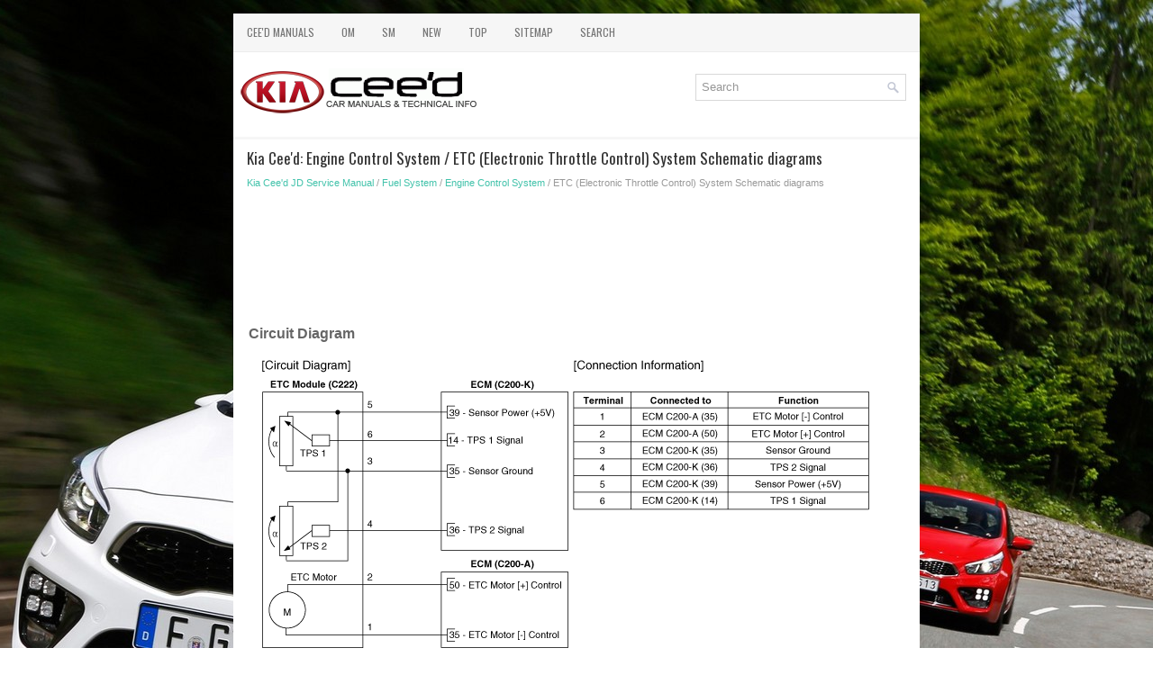

--- FILE ---
content_type: text/html; charset=UTF-8
request_url: http://www.kceed.com/etc_electronic_throttle_control_system_schematic_diagrams-943.html
body_size: 2841
content:
<!DOCTYPE html>
<html xmlns="http://www.w3.org/1999/xhtml" lang="en-US">

<head profile="http://gmpg.org/xfn/11">
<meta name="viewport" content="width=device-width; initial-scale=1.0">
<meta http-equiv="Content-Type" content="text/html; charset=utf-8">
<title>Kia Cee'd - ETC (Electronic Throttle Control) System Schematic diagrams - Engine Control System</title>
<link rel="stylesheet" href="style.css" type="text/css" media="screen, projection">
<link rel="shortcut icon" href="favicon.ico" type="image/x-icon">
<link href="media-queries.css" rel="stylesheet" type="text/css">
<script async src="//pagead2.googlesyndication.com/pagead/js/adsbygoogle.js"></script>
<script>
     (adsbygoogle = window.adsbygoogle || []).push({
          google_ad_client: "ca-pub-3467326790908412",
          enable_page_level_ads: true
     });
</script>
</head>

<body>

<div class="ceeak_landpart">
	<div class="ceeak_mtop">
		<ul>
			<li><a href="/">Cee'd Manuals</a></li>
			<li title="Kia Cee'd Owners Manual"><a href="/kia_cee_d_owners_manual-1.html">OM</a></li>
			<li title="Kia Cee'd Service Manual"><a href="/kia_cee_d_service_manual-752.html">SM</a></li>
			<li><a href="/new.html">New</a></li>
			<li><a href="/top.html">Top</a></li>
			<li><a href="/sitemap.html">Sitemap</a></li>
			<li><a href="/search.php">Search</a></li>
		</ul>
	</div>
	<div class="ceeak_tlogo">
		<a href="/">
		<img src="images/logo.png" alt="Kia Cee'd Manuals" title="Kia Cee'd Manuals"></a>
		<div id="search" >
			<form method="get" id="searchform" action="/search.php">
				<input value="Search" name="q" id="s" onblur="if (this.value == '')  {this.value = 'Search';}" onfocus="if (this.value == 'Search') {this.value = '';}" type="text">
				<input type="hidden" name="cx" value="partner-pub-3467326790908412:3782860397" />
    			<input type="hidden" name="cof" value="FORID:11" />
    			<input type="hidden" name="ie" value="UTF-8" />
    			<input src="/images/search.png" style="border:0pt none; vertical-align: top; float:right" type="image">
    			<div style="clear:both"></div>
    		</form>
		</div>
		<div style="clear:both"></div>
	</div>
	<!-- #header -->
	<div class="ceeak_mainpart">
		<h1>Kia Cee'd: Engine Control System / ETC (Electronic Throttle Control) System Schematic diagrams</h1>
		<div class="ceeak_way">
			<div style="font-size:11px; text-decoration:none; margin-top:5px;"><a href="kia_cee_d_jd_service_manual-752.html">Kia Cee'd JD Service Manual</a> / <a href="fuel_system-930.html">Fuel System</a> / <a href="engine_control_system-935.html">Engine Control System</a> /  ETC (Electronic Throttle Control) System Schematic diagrams</div></div>
		<p><script async src="https://pagead2.googlesyndication.com/pagead/js/adsbygoogle.js"></script>
<!-- kceed.com top 120 adaptive -->
<ins class="adsbygoogle"
     style="display:block; height:120px;"
     data-ad-client="ca-pub-3467326790908412"
     data-ad-slot="9330896359"></ins>
<script>
     (adsbygoogle = window.adsbygoogle || []).push({});
</script></p>
		<p><table>
	<tr>
		<td style="font-weight:bold; font-size:larger;">Circuit Diagram </td>
	</tr>
</table>
<p style="margin-top:5px; margin-bottom:0px">
<img src="images/etc_electronic_throttle_control_system_schematic_diagrams-943/752/sjdf23005l.gif" border="1"></p><ul></ul></table></ul><div style="clear:both"></div><div align="center"><script async src="https://pagead2.googlesyndication.com/pagead/js/adsbygoogle.js"></script>
<!-- kceed.com bot adaptive -->
<ins class="adsbygoogle"
     style="display:block"
     data-ad-client="ca-pub-3467326790908412"
     data-ad-slot="3370980900"
     data-ad-format="auto"
     data-full-width-responsive="true"></ins>
<script>
     (adsbygoogle = window.adsbygoogle || []).push({});
</script></div>
<div style="width: calc(50% - 6px); margin:3px; float:left">
<h5 style="margin:5px 0"><a href="etc_electronic_throttle_control_system_specifications-942.html" style="text-decoration:none"><img src="images/previous.png" alt="" border="0" style="float:left; margin-right:3px;"><span>ETC (Electronic Throttle Control) System Specifications</span></a></h5>
   
	
		Specification
	


	[Throttle Position Sensor (TPS)]

&nbsp;

	
		
		Throttle angle(°) 
		
		
		Output Voltage (V) [Vref=5V] 
		
	
	
		
		TPS1 
		
		
		TPS2 
		
	
	
		 ...
   </p></div>
<div style="width: calc(50% - 6px); margin:3px; float:left">
<h5 style="margin:5px 0"><a href="etc_electronic_throttle_control_system_repair_procedures-944.html" style="text-decoration:none"><img src="images/next.png" alt="" border="0" style="float:right; margin-left:3px;"><span>ETC (Electronic Throttle Control) System Repair procedures</span></a></h5>
   
	
		Inspection
	


	Throttle Position Sensor (TPS)

	
		1. 
		
		
			Connect the GDS on the Data Link Connector (DLC). 
		
	


	
		2. 
		
		
			Start the engine and measure the o ...
   </p></div>
<div style="clear:both"></div><div style="margin-top:0px;">
   <h5 style="margin:5px 0">Other information:</h5><p><a href="side_airbag_sab_module_repair_procedures-1230.html"><span>Kia Cee'd JD Service Manual: Side Airbag (SAB) Module Repair procedures</span></a><br>
   
	
		Removal 
	


	
		
		
			
				
				&nbsp;&nbsp; 
			
			
				
			
		
		
			The side airbag cannot be disassembled from the seat back assembly, 
			so replace assembly when replacing the side airbag.
		
	


	
		1.
		
		
			Disconnect the battery negative cable and wait ...
   </p><p><a href="setting_the_clock_and_date-2210.html"><span>Ford Escape 2020-2026 Owners Manual: Setting the Clock and Date</span></a><br>
   
	Access the vehicle drawer on the 
	touchscreen.
	Press SETTINGS.
	Press Clock.
	Set the time.Note: The AM and PM options are not 
	available if 24-hour mode is on.
Press the arrows to adjust the settings.

Switching Automatic Time Updates On and Off

	Access the vehicle drawer on the 
	touchscreen ...
   </p></div>
<script>
// <!--
document.write('<iframe src="counter.php?id=943" width=0 height=0 marginwidth=0 marginheight=0 scrolling=no frameborder=0></iframe>');
// -->

</script>
</p>
	</div>
	<!-- #main -->
	<div class="ceeak_lpart">
		© 2017-2026 www.kceed.com<br />
		<!--LiveInternet counter--><script type="text/javascript"><!--
document.write("<img  style='border:0' src='http://counter.yadro.ru/hit?t14.5;r"+
escape(document.referrer)+((typeof(screen)=="undefined")?"":
";s"+screen.width+"*"+screen.height+"*"+(screen.colorDepth?
screen.colorDepth:screen.pixelDepth))+";u"+escape(document.URL)+
";h"+escape(document.title.substring(0,80))+";"+Math.random()+
"' alt='' title='' "+
"border=0 width=88 height=31>")//--></script><!--/LiveInternet-->
<div style="width:0; height:0;">
<!--LiveInternet counter--><img id="licnt164C" width="0" height="0" style="border:0" 
title="LiveInternet: показане число відвідувачів за сьогодні"
src="[data-uri]"
alt=""/><script>(function(d,s){d.getElementById("licnt164C").src=
"https://counter.yadro.ru/hit;kiasites?t25.1;r"+escape(d.referrer)+
((typeof(s)=="undefined")?"":";s"+s.width+"*"+s.height+"*"+
(s.colorDepth?s.colorDepth:s.pixelDepth))+";u"+escape(d.URL)+
";h"+escape(d.title.substring(0,150))+";"+Math.random()})
(document,screen)</script><!--/LiveInternet-->
</div> </div>
</div>

</body>

</html>


--- FILE ---
content_type: text/html; charset=utf-8
request_url: https://www.google.com/recaptcha/api2/aframe
body_size: 269
content:
<!DOCTYPE HTML><html><head><meta http-equiv="content-type" content="text/html; charset=UTF-8"></head><body><script nonce="-Lv_C3nI8J6-6R6X3kMk5w">/** Anti-fraud and anti-abuse applications only. See google.com/recaptcha */ try{var clients={'sodar':'https://pagead2.googlesyndication.com/pagead/sodar?'};window.addEventListener("message",function(a){try{if(a.source===window.parent){var b=JSON.parse(a.data);var c=clients[b['id']];if(c){var d=document.createElement('img');d.src=c+b['params']+'&rc='+(localStorage.getItem("rc::a")?sessionStorage.getItem("rc::b"):"");window.document.body.appendChild(d);sessionStorage.setItem("rc::e",parseInt(sessionStorage.getItem("rc::e")||0)+1);localStorage.setItem("rc::h",'1769017184500');}}}catch(b){}});window.parent.postMessage("_grecaptcha_ready", "*");}catch(b){}</script></body></html>